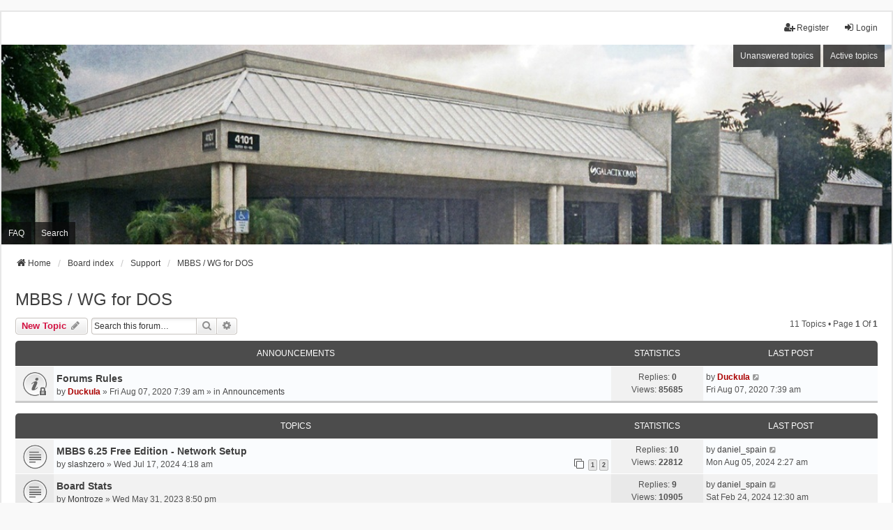

--- FILE ---
content_type: text/html; charset=UTF-8
request_url: https://themajorbbs.com/forums/viewforum.php?f=38&sid=930e9a60e80e2cf6154fb34222444716
body_size: 10393
content:
<!DOCTYPE html>
<html dir="ltr" lang="en-gb">
<head>
<meta charset="utf-8" />
<meta http-equiv="X-UA-Compatible" content="IE=edge">
<meta name="viewport" content="width=device-width, initial-scale=1" />

<title>MBBS / WG for DOS - The Major BBS Forums</title>

	<link rel="alternate" type="application/atom+xml" title="Feed - The Major BBS Forums" href="/forums/app.php/feed?sid=5c8fb77677e07e7c9a03655e3692c0a0">			<link rel="alternate" type="application/atom+xml" title="Feed - New Topics" href="/forums/app.php/feed/topics?sid=5c8fb77677e07e7c9a03655e3692c0a0">		<link rel="alternate" type="application/atom+xml" title="Feed - Forum - MBBS / WG for DOS" href="/forums/app.php/feed/forum/38?sid=5c8fb77677e07e7c9a03655e3692c0a0">		
	<link rel="canonical" href="https://themajorbbs.com/forums/viewforum.php?f=38">

<!--
	phpBB style name: we_universal
	Based on style:   prosilver (this is the default phpBB3 style)
	Original author:  Tom Beddard ( http://www.subBlue.com/ )
	Modified by:      nextgen ( http://xeronix.org/ )
	Modified by:      v12mike ( v12mike@ingenious.co.nz )
-->


<link href="./styles/prosilver/theme/stylesheet.css?assets_version=38" rel="stylesheet">
<link href="./assets/css/font-awesome.min.css?assets_version=38" rel="stylesheet">
<link href="./styles/we_universal/theme/common.css?assets_version=38" rel="stylesheet">
<link href="./styles/we_universal/theme/content.css?assets_version=38" rel="stylesheet">
<link href="./styles/we_universal/theme/cp.css?assets_version=38" rel="stylesheet">
<link href="./styles/we_universal/theme/forms.css?assets_version=38" rel="stylesheet">
<link href="./styles/we_universal/theme/colours.css?assets_version=38" rel="stylesheet">
<link href="./styles/we_universal/theme/responsive.css?assets_version=38" rel="stylesheet">
<link href="./styles/we_universal/theme/custom.css?assets_version=38" rel="stylesheet">




<!--[if lte IE 9]>
	<link href="./styles/prosilver/theme/tweaks.css?assets_version=38" rel="stylesheet">
<![endif]-->


<link href="./ext/cabot/footericons/styles/all/theme/footericons.css?assets_version=38" rel="stylesheet" media="screen">
<link href="./ext/cabot/footericons/styles/all/theme/fontawesome/css/fa-brands.min.css?assets_version=38" rel="stylesheet" media="screen">


					<!-- Global site tag (gtag.js) - Google Analytics -->
		<script async src="https://www.googletagmanager.com/gtag/js?id=UA-172626211-2"></script>
		<script>
			window.dataLayer = window.dataLayer || [];
			function gtag(){dataLayer.push(arguments);}
			gtag('js', new Date());

			gtag('config', 'UA-172626211-2', {});
		</script>
	
<!--[if lt IE 9]>
	<script src="./styles/we_universal/template/html5shiv.min.js"></script>
<![endif]-->

</head>
<body id="phpbb" class="nojs notouch section-viewforum ltr  logged-out">


<div id="wrap" class="wrap">
	<a id="top" class="top-anchor" accesskey="t"></a>

	<div class="inventea-headerbar">
		<nav class="inventea-wrapper inventea-userbar">
			<div class="dropdown-container hidden inventea-mobile-dropdown-menu">
	<a href="#" class="dropdown-trigger inventea-toggle"><i class="icon fa fa-bars"></i></a>
	<div class="dropdown hidden">
	<div class="pointer"><div class="pointer-inner"></div></div>
	<ul class="dropdown-contents" role="menubar">

					<li>
				<a href="https://www.themajorbbs.com/forums" role="menuitem">
					<i class="icon fa fa-fw fa-home" aria-hidden="true"></i>
					<span>Home</span>
				</a>
			</li>
		
		<li>
			<a href="./index.php?sid=5c8fb77677e07e7c9a03655e3692c0a0" role="menuitem">
				<i class="icon fa fa-fw fa-globe" aria-hidden="true"></i>
				<span>Board index</span>
			</a>
		</li>		
		
		<li data-skip-responsive="true">
			<a id="menu_faq" href="/forums/app.php/help/faq?sid=5c8fb77677e07e7c9a03655e3692c0a0" rel="help" title="Frequently Asked Questions" role="menuitem">
				<i class="icon fa-question-circle fa-fw" aria-hidden="true"></i><span>FAQ</span>
			</a>
		</li>
		
					<li>
				<a href="./search.php?sid=5c8fb77677e07e7c9a03655e3692c0a0" role="menuitem">
					<i class="icon fa-search fa-fw" aria-hidden="true"></i><span>Search</span>
				</a>
			</li>

			
			
				

			<li>
				<a href="./search.php?search_id=unanswered&amp;sid=5c8fb77677e07e7c9a03655e3692c0a0" role="menuitem">
					<i class="icon fa-file-o fa-fw icon-gray" aria-hidden="true"></i><span>Unanswered topics</span>
				</a>
			</li>
			<li>
				<a href="./search.php?search_id=active_topics&amp;sid=5c8fb77677e07e7c9a03655e3692c0a0" role="menuitem">
					<i class="icon fa-file-o fa-fw icon-blue" aria-hidden="true"></i><span>Active topics</span>
				</a>
			</li>
			<li class="separator"></li>
		
		
										
				                    </ul>
    </div>
</div>


			<ul class="linklist bulletin inventea-user-menu" role="menubar">
																		<li class="small-icon rightside" data-skip-responsive="true"><a href="./ucp.php?mode=login&amp;redirect=viewforum.php%3Ff%3D38&amp;sid=5c8fb77677e07e7c9a03655e3692c0a0" title="Login" accesskey="x" role="menuitem"><i class="icon fa-fw fa-sign-in" aria-hidden="true"></i>Login</a></li>
											<li class="small-icon rightside" data-skip-responsive="true"><a href="./ucp.php?mode=register&amp;sid=5c8fb77677e07e7c9a03655e3692c0a0" role="menuitem"><i class="icon fa-fw fa-user-plus" aria-hidden="true"></i>Register</a></li>
										
										
							</ul>
		</nav>
	</div>

		<div class="inventea-header inventea-wrapper">
			<header>
			
						<nav>
			<div class="inventea-posts-menu">
				<ul class="inventea-menu" role="menubar">
																														<li>
						<a href="./search.php?search_id=unanswered&amp;sid=5c8fb77677e07e7c9a03655e3692c0a0" role="menuitem">Unanswered topics</a>
					</li>
					<li>
						<a href="./search.php?search_id=active_topics&amp;sid=5c8fb77677e07e7c9a03655e3692c0a0" role="menuitem">Active topics</a>
					</li>
														</ul>
			</div>
			</nav>
			<div class="inventea-dashboard" role="banner">
				<a href="https://www.themajorbbs.com/forums" title="Home">
					<div class="inventea-sitename">
						<h1>The Major BBS Forums</h1>
						<span></span>
					</div>
				</a>
				<img class="inventea-dashboard-image" src="./styles/we_universal/theme/images/dashboard.jpg?assets_version=38" alt="forum header image">
			</div>

			<nav>
				<div class="inventea-forum-menu">
					<ul class="inventea-menu" role="menubar">
												<li id="button_faq">
							<a href="/forums/app.php/help/faq?sid=5c8fb77677e07e7c9a03655e3692c0a0" rel="help" title="Frequently Asked Questions" role="menuitem">FAQ</a>
						</li>
												<li>
							<a href="./search.php?sid=5c8fb77677e07e7c9a03655e3692c0a0" role="menuitem">Search</a>
						</li>
																																			</ul>
				</div>
			</nav>
				</header>
	</div>

	<div class="inventea-wrapper inventea-content" role="main">
		
		<ul id="nav-breadcrumbs" class="linklist navlinks" role="menubar">
			
									
						<li class="breadcrumbs" itemscope itemtype="http://schema.org/BreadcrumbList">
									<span class="crumb"  itemtype="http://schema.org/ListItem" itemprop="itemListElement" itemscope><a href="https://www.themajorbbs.com/forums" itemtype="https://schema.org/Thing" itemprop="item" data-navbar-reference="home"><i class="icon fa-home fa-fw" aria-hidden="true"></i><span itemprop="name">Home</span></a><meta itemprop="position" content="1" /></span>
												<span class="crumb"  itemtype="http://schema.org/ListItem" itemprop="itemListElement" itemscope><a href="./index.php?sid=5c8fb77677e07e7c9a03655e3692c0a0" itemtype="https://schema.org/Thing" itemprop="item" accesskey="h" data-navbar-reference="index"><span itemprop="name">Board index</span></a><meta itemprop="position" content="2" /></span>					
																								<span class="crumb"  itemtype="http://schema.org/ListItem" itemprop="itemListElement" itemscope data-forum-id="37"><a href="./viewforum.php?f=37&amp;sid=5c8fb77677e07e7c9a03655e3692c0a0" itemtype="https://schema.org/Thing" itemprop="item"><span itemprop="name">Support</span></a><meta itemprop="position" content="3" /></span>
																													<span class="crumb"  itemtype="http://schema.org/ListItem" itemprop="itemListElement" itemscope data-forum-id="38"><a href="./viewforum.php?f=38&amp;sid=5c8fb77677e07e7c9a03655e3692c0a0" itemtype="https://schema.org/Thing" itemprop="item"><span itemprop="name">MBBS / WG for DOS</span></a><meta itemprop="position" content="4" /></span>
																</li>
					</ul>

		
		<h2 class="forum-title"><a href="./viewforum.php?f=38&amp;sid=5c8fb77677e07e7c9a03655e3692c0a0">MBBS / WG for DOS</a></h2>
<div>
	<!-- NOTE: remove the style="display: none" when you want to have the forum description on the forum body -->
	<div style="display: none !important;">Support for MBBS/WG for DOS<br /></div>	</div>



	<div class="action-bar bar-top">

			
		<a href="./posting.php?mode=post&amp;f=38&amp;sid=5c8fb77677e07e7c9a03655e3692c0a0" class="button" title="Post a new topic">
							<span>New Topic</span> <i class="icon fa-pencil fa-fw" aria-hidden="true"></i>
					</a>
				
			<div class="search-box" role="search">
			<form method="get" id="forum-search" action="./search.php?sid=5c8fb77677e07e7c9a03655e3692c0a0">
			<fieldset>
				<input class="inputbox search tiny" type="search" name="keywords" id="search_keywords" size="20" placeholder="Search this forum…" />
				<button class="button button-search" type="submit" title="Search">
					<i class="icon fa-search fa-fw" aria-hidden="true"></i><span class="sr-only">Search</span>
				</button>
				<a href="./search.php?sid=5c8fb77677e07e7c9a03655e3692c0a0" class="button button-search-end" title="Advanced search">
					<i class="icon fa-cog fa-fw" aria-hidden="true"></i><span class="sr-only">Advanced search</span>
				</a>
				<input type="hidden" name="fid[0]" value="38" />
<input type="hidden" name="sid" value="5c8fb77677e07e7c9a03655e3692c0a0" />

			</fieldset>
			</form>
		</div>
	
	<div class="pagination">
				11 topics
					&bull; Page <strong>1</strong> of <strong>1</strong>
			</div>

	</div>




	
			<div class="forumbg announcement">
		<div class="inner">
		<ul class="topiclist">
			<li class="header">
				<dl class="row-item">
					<dt><div class="list-inner">Announcements</div></dt>
					<dd class="posts">Statistics</dd>
					<dd class="lastpost"><span>Last post</span></dd>
				</dl>
			</li>
		</ul>
		<ul class="inventea topiclist topics">
	
				<li class="row bg1 global-announce">
						<dl title="This topic is locked, you cannot edit posts or make further replies.">
				<dt class="row-item global_read_locked"></dt>
				<dd>
					<a href="./viewtopic.php?p=6&amp;sid=5c8fb77677e07e7c9a03655e3692c0a0#p6" class="row-item-link"></a>										<div class="list-inner">
																			<a href="./viewtopic.php?t=6&amp;sid=5c8fb77677e07e7c9a03655e3692c0a0" class="topictitle">Forums Rules</a>
																														<br />
						
												<div class="responsive-show" style="display: none;">
							by <a href="./memberlist.php?mode=viewprofile&amp;u=48&amp;sid=5c8fb77677e07e7c9a03655e3692c0a0" style="color: #AA0000;" class="username-coloured">Duckula</a> &raquo; Fri Aug 07, 2020 7:39 am
																						<br />Posted in <a href="./viewforum.php?f=40&amp;sid=5c8fb77677e07e7c9a03655e3692c0a0">Announcements</a>
													</div>
							<span class="responsive-show left-box" style="display: none;">Replies: <strong>0</strong></span>
						
						<div class="topic-poster responsive-hide left-box">
																												by <a href="./memberlist.php?mode=viewprofile&amp;u=48&amp;sid=5c8fb77677e07e7c9a03655e3692c0a0" style="color: #AA0000;" class="username-coloured">Duckula</a> &raquo; <time datetime="2020-08-07T07:39:05+00:00">Fri Aug 07, 2020 7:39 am</time>
														 &raquo; in <a href="./viewforum.php?f=40&amp;sid=5c8fb77677e07e7c9a03655e3692c0a0">Announcements</a>						</div>

						
											</div>
				</dd>
				<dd class="posts">
					Replies: <strong>0</strong><br />
					Views: <strong>85685</strong>
				</dd>
				<dd class="lastpost">
					<span><dfn>Last post </dfn>by <a href="./memberlist.php?mode=viewprofile&amp;u=48&amp;sid=5c8fb77677e07e7c9a03655e3692c0a0" style="color: #AA0000;" class="username-coloured">Duckula</a>													<a href="./viewtopic.php?p=6&amp;sid=5c8fb77677e07e7c9a03655e3692c0a0#p6" title="Go to last post">
								<i class="icon fa-external-link-square fa-fw icon-lightgray icon-md" aria-hidden="true"></i><span class="sr-only"></span>
							</a>
												<br /><time datetime="2020-08-07T07:39:05+00:00">Fri Aug 07, 2020 7:39 am</time>
					</span>
				</dd>
			</dl>
					</li>
		
	

			</ul>
		</div>
	</div>
	
			<div class="forumbg">
		<div class="inner">
		<ul class="topiclist">
			<li class="header">
				<dl class="row-item">
					<dt><div class="list-inner">Topics</div></dt>
					<dd class="posts">Statistics</dd>
					<dd class="lastpost"><span>Last post</span></dd>
				</dl>
			</li>
		</ul>
		<ul class="inventea topiclist topics">
	
				<li class="row bg2">
						<dl title="No unread posts">
				<dt class="row-item topic_read"></dt>
				<dd>
					<a href="./viewtopic.php?p=2175&amp;sid=5c8fb77677e07e7c9a03655e3692c0a0#p2175" class="row-item-link"></a>										<div class="list-inner">
																			<a href="./viewtopic.php?t=450&amp;sid=5c8fb77677e07e7c9a03655e3692c0a0" class="topictitle">MBBS 6.25 Free Edition - Network Setup</a>
																														<br />
						
												<div class="responsive-show" style="display: none;">
							by <a href="./memberlist.php?mode=viewprofile&amp;u=602&amp;sid=5c8fb77677e07e7c9a03655e3692c0a0" class="username">slashzero</a> &raquo; Wed Jul 17, 2024 4:18 am
															<br />Last post by <a href="./memberlist.php?mode=viewprofile&amp;u=65&amp;sid=5c8fb77677e07e7c9a03655e3692c0a0" class="username">daniel_spain</a> &raquo; <a href="./viewtopic.php?p=2175&amp;sid=5c8fb77677e07e7c9a03655e3692c0a0#p2175" title="Go to last post">Mon Aug 05, 2024 2:27 am</a>
																				</div>
							<span class="responsive-show left-box" style="display: none;">Replies: <strong>10</strong></span>
						
						<div class="topic-poster responsive-hide left-box">
																												by <a href="./memberlist.php?mode=viewprofile&amp;u=602&amp;sid=5c8fb77677e07e7c9a03655e3692c0a0" class="username">slashzero</a> &raquo; <time datetime="2024-07-17T04:18:04+00:00">Wed Jul 17, 2024 4:18 am</time>
																				</div>

												<div class="pagination">
							<span><i class="icon fa-clone fa-fw" aria-hidden="true"></i></span>
							<ul>
															<li><a class="button" href="./viewtopic.php?t=450&amp;sid=5c8fb77677e07e7c9a03655e3692c0a0">1</a></li>
																							<li><a class="button" href="./viewtopic.php?t=450&amp;sid=5c8fb77677e07e7c9a03655e3692c0a0&amp;start=10">2</a></li>
																																													</ul>
						</div>
						
											</div>
				</dd>
				<dd class="posts">
					Replies: <strong>10</strong><br />
					Views: <strong>22812</strong>
				</dd>
				<dd class="lastpost">
					<span><dfn>Last post </dfn>by <a href="./memberlist.php?mode=viewprofile&amp;u=65&amp;sid=5c8fb77677e07e7c9a03655e3692c0a0" class="username">daniel_spain</a>													<a href="./viewtopic.php?p=2175&amp;sid=5c8fb77677e07e7c9a03655e3692c0a0#p2175" title="Go to last post">
								<i class="icon fa-external-link-square fa-fw icon-lightgray icon-md" aria-hidden="true"></i><span class="sr-only"></span>
							</a>
												<br /><time datetime="2024-08-05T02:27:57+00:00">Mon Aug 05, 2024 2:27 am</time>
					</span>
				</dd>
			</dl>
					</li>
		
	

	
	
				<li class="row bg1">
						<dl title="No unread posts">
				<dt class="row-item topic_read"></dt>
				<dd>
					<a href="./viewtopic.php?p=1938&amp;sid=5c8fb77677e07e7c9a03655e3692c0a0#p1938" class="row-item-link"></a>										<div class="list-inner">
																			<a href="./viewtopic.php?t=338&amp;sid=5c8fb77677e07e7c9a03655e3692c0a0" class="topictitle">Board Stats</a>
																														<br />
						
												<div class="responsive-show" style="display: none;">
							by <a href="./memberlist.php?mode=viewprofile&amp;u=241&amp;sid=5c8fb77677e07e7c9a03655e3692c0a0" class="username">Montroze</a> &raquo; Wed May 31, 2023 8:50 pm
															<br />Last post by <a href="./memberlist.php?mode=viewprofile&amp;u=65&amp;sid=5c8fb77677e07e7c9a03655e3692c0a0" class="username">daniel_spain</a> &raquo; <a href="./viewtopic.php?p=1938&amp;sid=5c8fb77677e07e7c9a03655e3692c0a0#p1938" title="Go to last post">Sat Feb 24, 2024 12:30 am</a>
																				</div>
							<span class="responsive-show left-box" style="display: none;">Replies: <strong>9</strong></span>
						
						<div class="topic-poster responsive-hide left-box">
																												by <a href="./memberlist.php?mode=viewprofile&amp;u=241&amp;sid=5c8fb77677e07e7c9a03655e3692c0a0" class="username">Montroze</a> &raquo; <time datetime="2023-05-31T20:50:23+00:00">Wed May 31, 2023 8:50 pm</time>
																				</div>

						
											</div>
				</dd>
				<dd class="posts">
					Replies: <strong>9</strong><br />
					Views: <strong>10905</strong>
				</dd>
				<dd class="lastpost">
					<span><dfn>Last post </dfn>by <a href="./memberlist.php?mode=viewprofile&amp;u=65&amp;sid=5c8fb77677e07e7c9a03655e3692c0a0" class="username">daniel_spain</a>													<a href="./viewtopic.php?p=1938&amp;sid=5c8fb77677e07e7c9a03655e3692c0a0#p1938" title="Go to last post">
								<i class="icon fa-external-link-square fa-fw icon-lightgray icon-md" aria-hidden="true"></i><span class="sr-only"></span>
							</a>
												<br /><time datetime="2024-02-24T00:30:40+00:00">Sat Feb 24, 2024 12:30 am</time>
					</span>
				</dd>
			</dl>
					</li>
		
	

	
	
				<li class="row bg2">
						<dl title="No unread posts">
				<dt class="row-item topic_read"></dt>
				<dd>
					<a href="./viewtopic.php?p=1360&amp;sid=5c8fb77677e07e7c9a03655e3692c0a0#p1360" class="row-item-link"></a>										<div class="list-inner">
																			<a href="./viewtopic.php?t=73&amp;sid=5c8fb77677e07e7c9a03655e3692c0a0" class="topictitle">Telnet Port Changer for WG1 and/or WG2</a>
																														<br />
						
												<div class="responsive-show" style="display: none;">
							by <a href="./memberlist.php?mode=viewprofile&amp;u=97&amp;sid=5c8fb77677e07e7c9a03655e3692c0a0" class="username">Milton</a> &raquo; Tue Sep 01, 2020 5:23 am
															<br />Last post by <a href="./memberlist.php?mode=viewprofile&amp;u=241&amp;sid=5c8fb77677e07e7c9a03655e3692c0a0" class="username">Montroze</a> &raquo; <a href="./viewtopic.php?p=1360&amp;sid=5c8fb77677e07e7c9a03655e3692c0a0#p1360" title="Go to last post">Fri Jun 10, 2022 8:38 pm</a>
																				</div>
							<span class="responsive-show left-box" style="display: none;">Replies: <strong>14</strong></span>
						
						<div class="topic-poster responsive-hide left-box">
																												by <a href="./memberlist.php?mode=viewprofile&amp;u=97&amp;sid=5c8fb77677e07e7c9a03655e3692c0a0" class="username">Milton</a> &raquo; <time datetime="2020-09-01T05:23:13+00:00">Tue Sep 01, 2020 5:23 am</time>
																				</div>

												<div class="pagination">
							<span><i class="icon fa-clone fa-fw" aria-hidden="true"></i></span>
							<ul>
															<li><a class="button" href="./viewtopic.php?t=73&amp;sid=5c8fb77677e07e7c9a03655e3692c0a0">1</a></li>
																							<li><a class="button" href="./viewtopic.php?t=73&amp;sid=5c8fb77677e07e7c9a03655e3692c0a0&amp;start=10">2</a></li>
																																													</ul>
						</div>
						
											</div>
				</dd>
				<dd class="posts">
					Replies: <strong>14</strong><br />
					Views: <strong>17865</strong>
				</dd>
				<dd class="lastpost">
					<span><dfn>Last post </dfn>by <a href="./memberlist.php?mode=viewprofile&amp;u=241&amp;sid=5c8fb77677e07e7c9a03655e3692c0a0" class="username">Montroze</a>													<a href="./viewtopic.php?p=1360&amp;sid=5c8fb77677e07e7c9a03655e3692c0a0#p1360" title="Go to last post">
								<i class="icon fa-external-link-square fa-fw icon-lightgray icon-md" aria-hidden="true"></i><span class="sr-only"></span>
							</a>
												<br /><time datetime="2022-06-10T20:38:24+00:00">Fri Jun 10, 2022 8:38 pm</time>
					</span>
				</dd>
			</dl>
					</li>
		
	

	
	
				<li class="row bg1">
						<dl title="No unread posts">
				<dt class="row-item topic_read"></dt>
				<dd>
					<a href="./viewtopic.php?p=677&amp;sid=5c8fb77677e07e7c9a03655e3692c0a0#p677" class="row-item-link"></a>										<div class="list-inner">
																			<a href="./viewtopic.php?t=123&amp;sid=5c8fb77677e07e7c9a03655e3692c0a0" class="topictitle">Worldgroup 2.0 ICO Tester Needed</a>
																														<br />
						
												<div class="responsive-show" style="display: none;">
							by <a href="./memberlist.php?mode=viewprofile&amp;u=65&amp;sid=5c8fb77677e07e7c9a03655e3692c0a0" class="username">daniel_spain</a> &raquo; Tue Nov 03, 2020 4:41 pm
																				</div>
							<span class="responsive-show left-box" style="display: none;">Replies: <strong>0</strong></span>
						
						<div class="topic-poster responsive-hide left-box">
																												by <a href="./memberlist.php?mode=viewprofile&amp;u=65&amp;sid=5c8fb77677e07e7c9a03655e3692c0a0" class="username">daniel_spain</a> &raquo; <time datetime="2020-11-03T16:41:08+00:00">Tue Nov 03, 2020 4:41 pm</time>
																				</div>

						
											</div>
				</dd>
				<dd class="posts">
					Replies: <strong>0</strong><br />
					Views: <strong>7881</strong>
				</dd>
				<dd class="lastpost">
					<span><dfn>Last post </dfn>by <a href="./memberlist.php?mode=viewprofile&amp;u=65&amp;sid=5c8fb77677e07e7c9a03655e3692c0a0" class="username">daniel_spain</a>													<a href="./viewtopic.php?p=677&amp;sid=5c8fb77677e07e7c9a03655e3692c0a0#p677" title="Go to last post">
								<i class="icon fa-external-link-square fa-fw icon-lightgray icon-md" aria-hidden="true"></i><span class="sr-only"></span>
							</a>
												<br /><time datetime="2020-11-03T16:41:08+00:00">Tue Nov 03, 2020 4:41 pm</time>
					</span>
				</dd>
			</dl>
					</li>
		
	

	
	
				<li class="row bg2">
						<dl title="No unread posts">
				<dt class="row-item topic_read"></dt>
				<dd>
					<a href="./viewtopic.php?p=675&amp;sid=5c8fb77677e07e7c9a03655e3692c0a0#p675" class="row-item-link"></a>										<div class="list-inner">
																			<a href="./viewtopic.php?t=122&amp;sid=5c8fb77677e07e7c9a03655e3692c0a0" class="topictitle">ICO2 Mods</a>
																														<br />
						
												<div class="responsive-show" style="display: none;">
							by <a href="./memberlist.php?mode=viewprofile&amp;u=65&amp;sid=5c8fb77677e07e7c9a03655e3692c0a0" class="username">daniel_spain</a> &raquo; Tue Nov 03, 2020 12:24 am
																				</div>
							<span class="responsive-show left-box" style="display: none;">Replies: <strong>0</strong></span>
						
						<div class="topic-poster responsive-hide left-box">
																												by <a href="./memberlist.php?mode=viewprofile&amp;u=65&amp;sid=5c8fb77677e07e7c9a03655e3692c0a0" class="username">daniel_spain</a> &raquo; <time datetime="2020-11-03T00:24:20+00:00">Tue Nov 03, 2020 12:24 am</time>
																				</div>

						
											</div>
				</dd>
				<dd class="posts">
					Replies: <strong>0</strong><br />
					Views: <strong>6624</strong>
				</dd>
				<dd class="lastpost">
					<span><dfn>Last post </dfn>by <a href="./memberlist.php?mode=viewprofile&amp;u=65&amp;sid=5c8fb77677e07e7c9a03655e3692c0a0" class="username">daniel_spain</a>													<a href="./viewtopic.php?p=675&amp;sid=5c8fb77677e07e7c9a03655e3692c0a0#p675" title="Go to last post">
								<i class="icon fa-external-link-square fa-fw icon-lightgray icon-md" aria-hidden="true"></i><span class="sr-only"></span>
							</a>
												<br /><time datetime="2020-11-03T00:24:20+00:00">Tue Nov 03, 2020 12:24 am</time>
					</span>
				</dd>
			</dl>
					</li>
		
	

	
	
				<li class="row bg1">
						<dl title="No unread posts">
				<dt class="row-item topic_read"></dt>
				<dd>
					<a href="./viewtopic.php?p=674&amp;sid=5c8fb77677e07e7c9a03655e3692c0a0#p674" class="row-item-link"></a>										<div class="list-inner">
																			<a href="./viewtopic.php?t=85&amp;sid=5c8fb77677e07e7c9a03655e3692c0a0" class="topictitle">MBBS/WG/WG2 Packet Drivers for VMs</a>
																														<br />
						
												<div class="responsive-show" style="display: none;">
							by <a href="./memberlist.php?mode=viewprofile&amp;u=97&amp;sid=5c8fb77677e07e7c9a03655e3692c0a0" class="username">Milton</a> &raquo; Tue Sep 08, 2020 3:45 am
															<br />Last post by <a href="./memberlist.php?mode=viewprofile&amp;u=65&amp;sid=5c8fb77677e07e7c9a03655e3692c0a0" class="username">daniel_spain</a> &raquo; <a href="./viewtopic.php?p=674&amp;sid=5c8fb77677e07e7c9a03655e3692c0a0#p674" title="Go to last post">Mon Nov 02, 2020 3:03 am</a>
																				</div>
							<span class="responsive-show left-box" style="display: none;">Replies: <strong>5</strong></span>
						
						<div class="topic-poster responsive-hide left-box">
																												by <a href="./memberlist.php?mode=viewprofile&amp;u=97&amp;sid=5c8fb77677e07e7c9a03655e3692c0a0" class="username">Milton</a> &raquo; <time datetime="2020-09-08T03:45:11+00:00">Tue Sep 08, 2020 3:45 am</time>
																				</div>

						
											</div>
				</dd>
				<dd class="posts">
					Replies: <strong>5</strong><br />
					Views: <strong>9888</strong>
				</dd>
				<dd class="lastpost">
					<span><dfn>Last post </dfn>by <a href="./memberlist.php?mode=viewprofile&amp;u=65&amp;sid=5c8fb77677e07e7c9a03655e3692c0a0" class="username">daniel_spain</a>													<a href="./viewtopic.php?p=674&amp;sid=5c8fb77677e07e7c9a03655e3692c0a0#p674" title="Go to last post">
								<i class="icon fa-external-link-square fa-fw icon-lightgray icon-md" aria-hidden="true"></i><span class="sr-only"></span>
							</a>
												<br /><time datetime="2020-11-02T03:03:14+00:00">Mon Nov 02, 2020 3:03 am</time>
					</span>
				</dd>
			</dl>
					</li>
		
	

	
	
				<li class="row bg2">
						<dl title="No unread posts">
				<dt class="row-item topic_read"></dt>
				<dd>
					<a href="./viewtopic.php?p=582&amp;sid=5c8fb77677e07e7c9a03655e3692c0a0#p582" class="row-item-link"></a>										<div class="list-inner">
																			<a href="./viewtopic.php?t=26&amp;sid=5c8fb77677e07e7c9a03655e3692c0a0" class="topictitle">Rlogin Client Support</a>
																														<br />
						
												<div class="responsive-show" style="display: none;">
							by <a href="./memberlist.php?mode=viewprofile&amp;u=65&amp;sid=5c8fb77677e07e7c9a03655e3692c0a0" class="username">daniel_spain</a> &raquo; Tue Aug 11, 2020 4:32 pm
															<br />Last post by <a href="./memberlist.php?mode=viewprofile&amp;u=65&amp;sid=5c8fb77677e07e7c9a03655e3692c0a0" class="username">daniel_spain</a> &raquo; <a href="./viewtopic.php?p=582&amp;sid=5c8fb77677e07e7c9a03655e3692c0a0#p582" title="Go to last post">Tue Sep 22, 2020 8:48 pm</a>
																				</div>
							<span class="responsive-show left-box" style="display: none;">Replies: <strong>4</strong></span>
						
						<div class="topic-poster responsive-hide left-box">
																												by <a href="./memberlist.php?mode=viewprofile&amp;u=65&amp;sid=5c8fb77677e07e7c9a03655e3692c0a0" class="username">daniel_spain</a> &raquo; <time datetime="2020-08-11T16:32:55+00:00">Tue Aug 11, 2020 4:32 pm</time>
																				</div>

						
											</div>
				</dd>
				<dd class="posts">
					Replies: <strong>4</strong><br />
					Views: <strong>9701</strong>
				</dd>
				<dd class="lastpost">
					<span><dfn>Last post </dfn>by <a href="./memberlist.php?mode=viewprofile&amp;u=65&amp;sid=5c8fb77677e07e7c9a03655e3692c0a0" class="username">daniel_spain</a>													<a href="./viewtopic.php?p=582&amp;sid=5c8fb77677e07e7c9a03655e3692c0a0#p582" title="Go to last post">
								<i class="icon fa-external-link-square fa-fw icon-lightgray icon-md" aria-hidden="true"></i><span class="sr-only"></span>
							</a>
												<br /><time datetime="2020-09-22T20:48:40+00:00">Tue Sep 22, 2020 8:48 pm</time>
					</span>
				</dd>
			</dl>
					</li>
		
	

	
	
				<li class="row bg1">
						<dl title="No unread posts">
				<dt class="row-item topic_read"></dt>
				<dd>
					<a href="./viewtopic.php?p=491&amp;sid=5c8fb77677e07e7c9a03655e3692c0a0#p491" class="row-item-link"></a>										<div class="list-inner">
																			<a href="./viewtopic.php?t=79&amp;sid=5c8fb77677e07e7c9a03655e3692c0a0" class="topictitle">Major bbs 6.25 extended source</a>
																														<br />
						
												<div class="responsive-show" style="display: none;">
							by <a href="./memberlist.php?mode=viewprofile&amp;u=65&amp;sid=5c8fb77677e07e7c9a03655e3692c0a0" class="username">daniel_spain</a> &raquo; Fri Sep 04, 2020 2:34 pm
															<br />Last post by <a href="./memberlist.php?mode=viewprofile&amp;u=48&amp;sid=5c8fb77677e07e7c9a03655e3692c0a0" style="color: #AA0000;" class="username-coloured">Duckula</a> &raquo; <a href="./viewtopic.php?p=491&amp;sid=5c8fb77677e07e7c9a03655e3692c0a0#p491" title="Go to last post">Sat Sep 05, 2020 4:01 am</a>
																				</div>
							<span class="responsive-show left-box" style="display: none;">Replies: <strong>1</strong></span>
						
						<div class="topic-poster responsive-hide left-box">
																												by <a href="./memberlist.php?mode=viewprofile&amp;u=65&amp;sid=5c8fb77677e07e7c9a03655e3692c0a0" class="username">daniel_spain</a> &raquo; <time datetime="2020-09-04T14:34:07+00:00">Fri Sep 04, 2020 2:34 pm</time>
																				</div>

						
											</div>
				</dd>
				<dd class="posts">
					Replies: <strong>1</strong><br />
					Views: <strong>6868</strong>
				</dd>
				<dd class="lastpost">
					<span><dfn>Last post </dfn>by <a href="./memberlist.php?mode=viewprofile&amp;u=48&amp;sid=5c8fb77677e07e7c9a03655e3692c0a0" style="color: #AA0000;" class="username-coloured">Duckula</a>													<a href="./viewtopic.php?p=491&amp;sid=5c8fb77677e07e7c9a03655e3692c0a0#p491" title="Go to last post">
								<i class="icon fa-external-link-square fa-fw icon-lightgray icon-md" aria-hidden="true"></i><span class="sr-only"></span>
							</a>
												<br /><time datetime="2020-09-05T04:01:00+00:00">Sat Sep 05, 2020 4:01 am</time>
					</span>
				</dd>
			</dl>
					</li>
		
	

	
	
				<li class="row bg2">
						<dl title="No unread posts">
				<dt class="row-item topic_read"></dt>
				<dd>
					<a href="./viewtopic.php?p=412&amp;sid=5c8fb77677e07e7c9a03655e3692c0a0#p412" class="row-item-link"></a>										<div class="list-inner">
																			<a href="./viewtopic.php?t=40&amp;sid=5c8fb77677e07e7c9a03655e3692c0a0" class="topictitle">DOS MBBS/WG FILES</a>
																														<br />
						
												<div class="responsive-show" style="display: none;">
							by <a href="./memberlist.php?mode=viewprofile&amp;u=53&amp;sid=5c8fb77677e07e7c9a03655e3692c0a0" class="username">verta</a> &raquo; Sun Aug 16, 2020 2:12 am
															<br />Last post by <a href="./memberlist.php?mode=viewprofile&amp;u=53&amp;sid=5c8fb77677e07e7c9a03655e3692c0a0" class="username">verta</a> &raquo; <a href="./viewtopic.php?p=412&amp;sid=5c8fb77677e07e7c9a03655e3692c0a0#p412" title="Go to last post">Sat Aug 29, 2020 3:47 pm</a>
																				</div>
							<span class="responsive-show left-box" style="display: none;">Replies: <strong>8</strong></span>
						
						<div class="topic-poster responsive-hide left-box">
																												by <a href="./memberlist.php?mode=viewprofile&amp;u=53&amp;sid=5c8fb77677e07e7c9a03655e3692c0a0" class="username">verta</a> &raquo; <time datetime="2020-08-16T02:12:34+00:00">Sun Aug 16, 2020 2:12 am</time>
																				</div>

						
											</div>
				</dd>
				<dd class="posts">
					Replies: <strong>8</strong><br />
					Views: <strong>11383</strong>
				</dd>
				<dd class="lastpost">
					<span><dfn>Last post </dfn>by <a href="./memberlist.php?mode=viewprofile&amp;u=53&amp;sid=5c8fb77677e07e7c9a03655e3692c0a0" class="username">verta</a>													<a href="./viewtopic.php?p=412&amp;sid=5c8fb77677e07e7c9a03655e3692c0a0#p412" title="Go to last post">
								<i class="icon fa-external-link-square fa-fw icon-lightgray icon-md" aria-hidden="true"></i><span class="sr-only"></span>
							</a>
												<br /><time datetime="2020-08-29T15:47:37+00:00">Sat Aug 29, 2020 3:47 pm</time>
					</span>
				</dd>
			</dl>
					</li>
		
	

	
	
				<li class="row bg1">
						<dl title="No unread posts">
				<dt class="row-item topic_read_hot"></dt>
				<dd>
					<a href="./viewtopic.php?p=327&amp;sid=5c8fb77677e07e7c9a03655e3692c0a0#p327" class="row-item-link"></a>										<div class="list-inner">
																			<a href="./viewtopic.php?t=61&amp;sid=5c8fb77677e07e7c9a03655e3692c0a0" class="topictitle">Major BBS v6.25 Free Edition</a>
																														<br />
						
												<div class="responsive-show" style="display: none;">
							by <a href="./memberlist.php?mode=viewprofile&amp;u=125&amp;sid=5c8fb77677e07e7c9a03655e3692c0a0" class="username">Alan</a> &raquo; Tue Aug 25, 2020 3:06 pm
															<br />Last post by <a href="./memberlist.php?mode=viewprofile&amp;u=48&amp;sid=5c8fb77677e07e7c9a03655e3692c0a0" style="color: #AA0000;" class="username-coloured">Duckula</a> &raquo; <a href="./viewtopic.php?p=327&amp;sid=5c8fb77677e07e7c9a03655e3692c0a0#p327" title="Go to last post">Wed Aug 26, 2020 12:20 am</a>
																				</div>
							<span class="responsive-show left-box" style="display: none;">Replies: <strong>36</strong></span>
						
						<div class="topic-poster responsive-hide left-box">
																												by <a href="./memberlist.php?mode=viewprofile&amp;u=125&amp;sid=5c8fb77677e07e7c9a03655e3692c0a0" class="username">Alan</a> &raquo; <time datetime="2020-08-25T15:06:58+00:00">Tue Aug 25, 2020 3:06 pm</time>
																				</div>

												<div class="pagination">
							<span><i class="icon fa-clone fa-fw" aria-hidden="true"></i></span>
							<ul>
															<li><a class="button" href="./viewtopic.php?t=61&amp;sid=5c8fb77677e07e7c9a03655e3692c0a0">1</a></li>
																							<li><a class="button" href="./viewtopic.php?t=61&amp;sid=5c8fb77677e07e7c9a03655e3692c0a0&amp;start=10">2</a></li>
																							<li><a class="button" href="./viewtopic.php?t=61&amp;sid=5c8fb77677e07e7c9a03655e3692c0a0&amp;start=20">3</a></li>
																							<li><a class="button" href="./viewtopic.php?t=61&amp;sid=5c8fb77677e07e7c9a03655e3692c0a0&amp;start=30">4</a></li>
																																													</ul>
						</div>
						
											</div>
				</dd>
				<dd class="posts">
					Replies: <strong>36</strong><br />
					Views: <strong>56434</strong>
				</dd>
				<dd class="lastpost">
					<span><dfn>Last post </dfn>by <a href="./memberlist.php?mode=viewprofile&amp;u=48&amp;sid=5c8fb77677e07e7c9a03655e3692c0a0" style="color: #AA0000;" class="username-coloured">Duckula</a>													<a href="./viewtopic.php?p=327&amp;sid=5c8fb77677e07e7c9a03655e3692c0a0#p327" title="Go to last post">
								<i class="icon fa-external-link-square fa-fw icon-lightgray icon-md" aria-hidden="true"></i><span class="sr-only"></span>
							</a>
												<br /><time datetime="2020-08-26T00:20:30+00:00">Wed Aug 26, 2020 12:20 am</time>
					</span>
				</dd>
			</dl>
					</li>
		
	

	
	
				<li class="row bg2">
						<dl title="No unread posts">
				<dt class="row-item topic_read"></dt>
				<dd>
					<a href="./viewtopic.php?p=157&amp;sid=5c8fb77677e07e7c9a03655e3692c0a0#p157" class="row-item-link"></a>										<div class="list-inner">
																			<a href="./viewtopic.php?t=8&amp;sid=5c8fb77677e07e7c9a03655e3692c0a0" class="topictitle">DOS MBBS/WG</a>
																														<br />
						
												<div class="responsive-show" style="display: none;">
							by <a href="./memberlist.php?mode=viewprofile&amp;u=53&amp;sid=5c8fb77677e07e7c9a03655e3692c0a0" class="username">verta</a> &raquo; Fri Aug 07, 2020 4:26 pm
															<br />Last post by <a href="./memberlist.php?mode=viewprofile&amp;u=65&amp;sid=5c8fb77677e07e7c9a03655e3692c0a0" class="username">daniel_spain</a> &raquo; <a href="./viewtopic.php?p=157&amp;sid=5c8fb77677e07e7c9a03655e3692c0a0#p157" title="Go to last post">Sat Aug 15, 2020 11:14 pm</a>
																				</div>
							<span class="responsive-show left-box" style="display: none;">Replies: <strong>10</strong></span>
						
						<div class="topic-poster responsive-hide left-box">
																												by <a href="./memberlist.php?mode=viewprofile&amp;u=53&amp;sid=5c8fb77677e07e7c9a03655e3692c0a0" class="username">verta</a> &raquo; <time datetime="2020-08-07T16:26:03+00:00">Fri Aug 07, 2020 4:26 pm</time>
																				</div>

												<div class="pagination">
							<span><i class="icon fa-clone fa-fw" aria-hidden="true"></i></span>
							<ul>
															<li><a class="button" href="./viewtopic.php?t=8&amp;sid=5c8fb77677e07e7c9a03655e3692c0a0">1</a></li>
																							<li><a class="button" href="./viewtopic.php?t=8&amp;sid=5c8fb77677e07e7c9a03655e3692c0a0&amp;start=10">2</a></li>
																																													</ul>
						</div>
						
											</div>
				</dd>
				<dd class="posts">
					Replies: <strong>10</strong><br />
					Views: <strong>16561</strong>
				</dd>
				<dd class="lastpost">
					<span><dfn>Last post </dfn>by <a href="./memberlist.php?mode=viewprofile&amp;u=65&amp;sid=5c8fb77677e07e7c9a03655e3692c0a0" class="username">daniel_spain</a>													<a href="./viewtopic.php?p=157&amp;sid=5c8fb77677e07e7c9a03655e3692c0a0#p157" title="Go to last post">
								<i class="icon fa-external-link-square fa-fw icon-lightgray icon-md" aria-hidden="true"></i><span class="sr-only"></span>
							</a>
												<br /><time datetime="2020-08-15T23:14:36+00:00">Sat Aug 15, 2020 11:14 pm</time>
					</span>
				</dd>
			</dl>
					</li>
		
				</ul>
		</div>
	</div>
	

	<div class="action-bar bar-bottom">
					
			<a href="./posting.php?mode=post&amp;f=38&amp;sid=5c8fb77677e07e7c9a03655e3692c0a0" class="button" title="Post a new topic">
							<span>New Topic</span> <i class="icon fa-pencil fa-fw" aria-hidden="true"></i>
						</a>
			
					
					<form method="post" action="./viewforum.php?f=38&amp;sid=5c8fb77677e07e7c9a03655e3692c0a0">
			<div class="dropdown-container dropdown-container-left dropdown-button-control sort-tools">
	<span title="Display and sorting options" class="button button-secondary dropdown-trigger dropdown-select">
		<i class="icon fa-sort-amount-asc fa-fw" aria-hidden="true"></i>
		<span class="caret"><i class="icon fa-sort-down fa-fw" aria-hidden="true"></i></span>
	</span>
	<div class="dropdown hidden">
		<div class="pointer"><div class="pointer-inner"></div></div>
		<div class="dropdown-contents">
			<fieldset class="display-options">
							<label>Display: <select name="st" id="st"><option value="0" selected="selected">All Topics</option><option value="1">1 day</option><option value="7">7 days</option><option value="14">2 weeks</option><option value="30">1 month</option><option value="90">3 months</option><option value="180">6 months</option><option value="365">1 year</option></select></label>
								<label>Sort by: <select name="sk" id="sk"><option value="a">Author</option><option value="t" selected="selected">Post time</option><option value="r">Replies</option><option value="s">Subject</option><option value="v">Views</option></select></label>
				<label>Direction: <select name="sd" id="sd"><option value="a">Ascending</option><option value="d" selected="selected">Descending</option></select></label>
								<hr class="dashed" />
				<input type="submit" class="button2" name="sort" value="Go" />
						</fieldset>
		</div>
	</div>
</div>
			</form>
		
		<div class="pagination">
						11 topics
							 &bull; Page <strong>1</strong> of <strong>1</strong>
					</div>
	</div>


<div class="action-bar actions-jump">
		<p class="jumpbox-return">
		<a href="./index.php?sid=5c8fb77677e07e7c9a03655e3692c0a0" class="left-box arrow-left" accesskey="r">
			<i class="icon fa-angle-left fa-fw icon-black" aria-hidden="true"></i><span>Return to Board Index</span>
		</a>
	</p>
	
		<div class="jumpbox dropdown-container dropdown-container-right dropdown-up dropdown-left dropdown-button-control" id="jumpbox">
			<span title="Jump to" class="button button-secondary dropdown-trigger dropdown-select">
				<span>Jump to</span>
				<span class="caret"><i class="icon fa-sort-down fa-fw" aria-hidden="true"></i></span>
			</span>
		<div class="dropdown">
			<div class="pointer"><div class="pointer-inner"></div></div>
			<ul class="dropdown-contents">
																				<li><a href="./viewforum.php?f=1&amp;sid=5c8fb77677e07e7c9a03655e3692c0a0" class="jumpbox-cat-link"> <span> General</span></a></li>
																<li><a href="./viewforum.php?f=40&amp;sid=5c8fb77677e07e7c9a03655e3692c0a0" class="jumpbox-sub-link"><span class="spacer"></span> <span>&#8627; &nbsp; Announcements</span></a></li>
																<li><a href="./viewforum.php?f=41&amp;sid=5c8fb77677e07e7c9a03655e3692c0a0" class="jumpbox-sub-link"><span class="spacer"></span> <span>&#8627; &nbsp; Polls</span></a></li>
																<li><a href="./viewforum.php?f=42&amp;sid=5c8fb77677e07e7c9a03655e3692c0a0" class="jumpbox-cat-link"> <span> The MajorBBS v10</span></a></li>
																<li><a href="./viewforum.php?f=43&amp;sid=5c8fb77677e07e7c9a03655e3692c0a0" class="jumpbox-sub-link"><span class="spacer"></span> <span>&#8627; &nbsp; Announcements</span></a></li>
																<li><a href="./viewforum.php?f=29&amp;sid=5c8fb77677e07e7c9a03655e3692c0a0" class="jumpbox-sub-link"><span class="spacer"></span> <span>&#8627; &nbsp; Feature Requests</span></a></li>
																<li><a href="./viewforum.php?f=48&amp;sid=5c8fb77677e07e7c9a03655e3692c0a0" class="jumpbox-sub-link"><span class="spacer"></span> <span>&#8627; &nbsp; General</span></a></li>
																<li><a href="./viewforum.php?f=49&amp;sid=5c8fb77677e07e7c9a03655e3692c0a0" class="jumpbox-sub-link"><span class="spacer"></span> <span>&#8627; &nbsp; Testing</span></a></li>
																<li><a href="./viewforum.php?f=51&amp;sid=5c8fb77677e07e7c9a03655e3692c0a0" class="jumpbox-sub-link"><span class="spacer"></span> <span>&#8627; &nbsp; Bug reports</span></a></li>
																<li><a href="./viewforum.php?f=30&amp;sid=5c8fb77677e07e7c9a03655e3692c0a0" class="jumpbox-cat-link"> <span> Community</span></a></li>
																<li><a href="./viewforum.php?f=31&amp;sid=5c8fb77677e07e7c9a03655e3692c0a0" class="jumpbox-sub-link"><span class="spacer"></span> <span>&#8627; &nbsp; New Sysops</span></a></li>
																<li><a href="./viewforum.php?f=32&amp;sid=5c8fb77677e07e7c9a03655e3692c0a0" class="jumpbox-sub-link"><span class="spacer"></span> <span>&#8627; &nbsp; Veteran Sysops</span></a></li>
																<li><a href="./viewforum.php?f=33&amp;sid=5c8fb77677e07e7c9a03655e3692c0a0" class="jumpbox-sub-link"><span class="spacer"></span> <span>&#8627; &nbsp; Nostalgia</span></a></li>
																<li><a href="./viewforum.php?f=35&amp;sid=5c8fb77677e07e7c9a03655e3692c0a0" class="jumpbox-sub-link"><span class="spacer"></span> <span>&#8627; &nbsp; MajorLink (formerly WorldLink)</span></a></li>
																<li><a href="./viewforum.php?f=36&amp;sid=5c8fb77677e07e7c9a03655e3692c0a0" class="jumpbox-sub-link"><span class="spacer"></span> <span>&#8627; &nbsp; BBS List</span></a></li>
																<li><a href="./viewforum.php?f=44&amp;sid=5c8fb77677e07e7c9a03655e3692c0a0" class="jumpbox-sub-link"><span class="spacer"></span> <span>&#8627; &nbsp; General Chat</span></a></li>
																<li><a href="./viewforum.php?f=23&amp;sid=5c8fb77677e07e7c9a03655e3692c0a0" class="jumpbox-cat-link"> <span> Development</span></a></li>
																<li><a href="./viewforum.php?f=25&amp;sid=5c8fb77677e07e7c9a03655e3692c0a0" class="jumpbox-sub-link"><span class="spacer"></span> <span>&#8627; &nbsp; Core Platform</span></a></li>
																<li><a href="./viewforum.php?f=27&amp;sid=5c8fb77677e07e7c9a03655e3692c0a0" class="jumpbox-sub-link"><span class="spacer"></span> <span>&#8627; &nbsp; Add-on Modules</span></a></li>
																<li><a href="./viewforum.php?f=28&amp;sid=5c8fb77677e07e7c9a03655e3692c0a0" class="jumpbox-sub-link"><span class="spacer"></span> <span>&#8627; &nbsp; Games</span></a></li>
																<li><a href="./viewforum.php?f=46&amp;sid=5c8fb77677e07e7c9a03655e3692c0a0" class="jumpbox-cat-link"> <span> Games</span></a></li>
																<li><a href="./viewforum.php?f=47&amp;sid=5c8fb77677e07e7c9a03655e3692c0a0" class="jumpbox-sub-link"><span class="spacer"></span> <span>&#8627; &nbsp; Tele-Arena</span></a></li>
																<li><a href="./viewforum.php?f=37&amp;sid=5c8fb77677e07e7c9a03655e3692c0a0" class="jumpbox-cat-link"> <span> Support</span></a></li>
																<li><a href="./viewforum.php?f=38&amp;sid=5c8fb77677e07e7c9a03655e3692c0a0" class="jumpbox-sub-link"><span class="spacer"></span> <span>&#8627; &nbsp; MBBS / WG for DOS</span></a></li>
																<li><a href="./viewforum.php?f=39&amp;sid=5c8fb77677e07e7c9a03655e3692c0a0" class="jumpbox-sub-link"><span class="spacer"></span> <span>&#8627; &nbsp; Worldgroup 3.x for NT</span></a></li>
																<li><a href="./viewforum.php?f=50&amp;sid=5c8fb77677e07e7c9a03655e3692c0a0" class="jumpbox-sub-link"><span class="spacer"></span> <span>&#8627; &nbsp; MBBS v10</span></a></li>
											</ul>
		</div>
	</div>

	</div>


	<div class="stat-block permissions">
		<h3>Forum permissions</h3>
		<p>You <strong>cannot</strong> post new topics in this forum<br />You <strong>cannot</strong> reply to topics in this forum<br />You <strong>cannot</strong> edit your posts in this forum<br />You <strong>cannot</strong> delete your posts in this forum<br /></p>
	</div>

				
		<ul class="fi-icons-list fi-footer-after" style="--fi-size: 2em; --fi-align: center;">
	<li class="fi-icon-item fi-item-1" style="--fi-color: #105289; --fi-color-hover: #105289; --fi-bgcolor: transparent; --fi-bgcolor-hover: transparent; --fi-shadow-color: 1px 1px transparent;">
	<a class="fi-link fa-stack fi-nobg" href="https://www.facebook.com/groups/themajorbbs" target="_blank" title="Facebook (Opens in new tab)">
		<i class="fi-icon fa fa-brands fa-facebook fa-stack-2x" aria-hidden="true"></i>
	<span class="sr-only">Facebook (Opens in new tab)</span>
	</a>
</li>
<li class="fi-icon-item fi-item-2" style="--fi-color: orangered; --fi-color-hover: orangered; --fi-bgcolor: transparent; --fi-bgcolor-hover: transparent; --fi-shadow-color: 1px 1px transparent;">
	<a class="fi-link fa-stack fi-nobg" href="https://reddit.com/r/themajorbbs" target="_blank" title="Reddit (Opens in new tab)">
		<i class="fi-icon fa fa-brands fa-reddit-alien fa-stack-2x" aria-hidden="true"></i>
	<span class="sr-only">Reddit (Opens in new tab)</span>
	</a>
</li>
<li class="fi-icon-item fi-item-3" style="--fi-color: #5865f2; --fi-color-hover: #5865f2; --fi-bgcolor: transparent; --fi-bgcolor-hover: transparent; --fi-shadow-color: 1px 1px transparent;">
	<a class="fi-link fa-stack fi-nobg" href="https://discord.gg/UhRk9xpq3Q" target="_blank" title="Discord (Opens in new tab)">
		<i class="fi-icon fa fa-brands fa-discord fa-stack-2x" aria-hidden="true"></i>
	<span class="sr-only">Discord (Opens in new tab)</span>
	</a>
</li>
</ul>
	</div>

	<div class="inventea-footer-wrapper">
		<div id="page-footer" class="inventea-footer" role="contentinfo">
			<nav>
	<ul id="nav-footer" class="nav-footer linklist" role="menubar">
		<li class="breadcrumbs">
							<span class="crumb"><a href="https://www.themajorbbs.com/forums" data-navbar-reference="home"><span>Home</span></a></span>									<span class="crumb"><a href="./index.php?sid=5c8fb77677e07e7c9a03655e3692c0a0" data-navbar-reference="index"><span>Board index</span></a></span>					</li>

							<li class="small-icon" data-last-responsive="true">
				<a href="./memberlist.php?mode=contactadmin&amp;sid=5c8fb77677e07e7c9a03655e3692c0a0" role="menuitem">Contact us</a>
			</li>
		
				
					<li class="small-icon">
				<a href="/forums/app.php/user/delete_cookies?sid=5c8fb77677e07e7c9a03655e3692c0a0" data-ajax="true" data-refresh="true" role="menuitem">Delete cookies</a>
			</li>
		
				<li>All times are <span title="UTC">UTC</span></li>
			</ul>
</nav>

			<footer class="inventea-credits">
								<p class="footer-row">
					<span class="footer-copyright">Powered by <a href="https://www.phpbb.com/">phpBB</a>&reg; Forum Software &copy; phpBB Limited</span>
				</p>
								<p class="footer-row">
					<span class="footer-copyright">Style <a href="https://phpbb.com/customise/db/style/we_universal">we_universal</a>  created by INVENTEA & v12mike</span>
				</p>
								<p class="footer-row" role="menu">
					<a class="footer-link" href="./ucp.php?mode=privacy&amp;sid=5c8fb77677e07e7c9a03655e3692c0a0" title="Privacy" role="menuitem">
						<span class="footer-link-text">Privacy</span>
					</a>
					|
					<a class="footer-link" href="./ucp.php?mode=terms&amp;sid=5c8fb77677e07e7c9a03655e3692c0a0" title="Terms" role="menuitem">
						<span class="footer-link-text">Terms</span>
					</a>
				</p>
											</footer>
		</div>
	</div>

	<div id="darkenwrapper" class="darkenwrapper" data-ajax-error-title="AJAX error" data-ajax-error-text="Something went wrong when processing your request." data-ajax-error-text-abort="User aborted request." data-ajax-error-text-timeout="Your request timed out; please try again." data-ajax-error-text-parsererror="Something went wrong with the request and the server returned an invalid reply.">
		<div id="darken" class="darken">&nbsp;</div>
	</div>

	<div id="phpbb_alert" class="phpbb_alert" data-l-err="Error" data-l-timeout-processing-req="Request timed out.">
		<a href="#" class="alert_close">
			<i class="icon fa-times-circle fa-fw" aria-hidden="true"></i>
		</a>
	<h3 class="alert_title">&nbsp;</h3><p class="alert_text"></p>
	</div>
	<div id="phpbb_confirm" class="phpbb_alert">
		<a href="#" class="alert_close">
			<i class="icon fa-times-circle fa-fw" aria-hidden="true"></i>
		</a>
		<div class="alert_text"></div>
	</div>

<div>
	<a id="bottom" class="anchor" accesskey="z"></a>
	</div>
</div>

<script src="./assets/javascript/jquery-3.7.1.min.js?assets_version=38"></script>
<script src="./assets/javascript/core.js?assets_version=38"></script>



<script src="./styles/prosilver/template/forum_fn.js?assets_version=38"></script>
<script src="./styles/prosilver/template/ajax.js?assets_version=38"></script>



</body>
</html>
